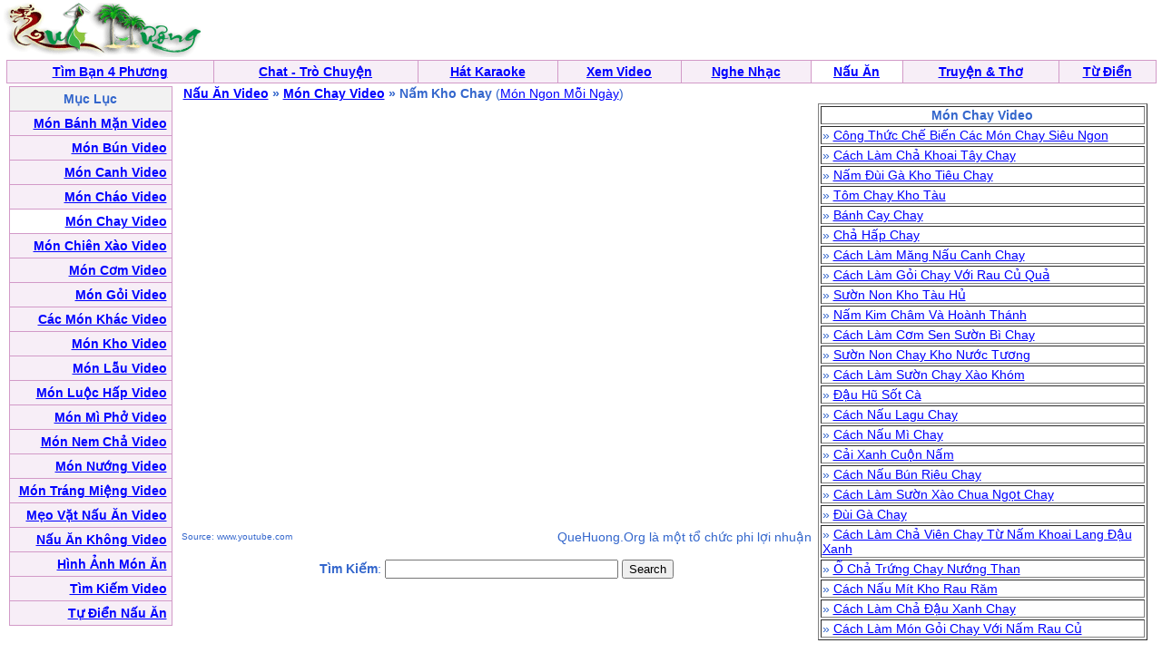

--- FILE ---
content_type: text/html; charset=UTF-8
request_url: https://nauan.quehuong.com/navideo.php?cat=11&ID=43276
body_size: 2625
content:
<HTML>
	<HEADER>
<META http-equiv=Content-Type content="text/html; charset=utf-8">
		<title>Nau An - Nấu Ăn - Recipes</title>		<style type="text/css"> BODY { FONT-SIZE: 14px; FONT-FAMILY: arial,sans-serif } P { FONT-SIZE: 14px; FONT-FAMILY: arial,sans-serif } DIV { FONT-SIZE: 14px; FONT-FAMILY: arial,sans-serif } SPAN { FONT-SIZE: 14px; FONT-FAMILY: arial,sans-serif } TH { FONT-SIZE: 14px; FONT-FAMILY: arial,sans-serif } TD { FONT-SIZE: 14px; FONT-FAMILY: arial,sans-serif } A:active { COLOR: red } A:hover { COLOR: #09c } .le { BACKGROUND-COLOR: #36c } .ql { COLOR: white; TEXT-DECORATION: none } .ql:hover { COLOR: white; TEXT-DECORATION: underline } .q { COLOR: #339; TEXT-DECORATION: none } .q:hover { COLOR: #339; TEXT-DECORATION: underline } .lq { FONT-SIZE: 13px } .qq { FONT-SIZE: 10px } .qt { FONT-SIZE: 15px } .tq { FONT-SIZE: 18px } 
 .qle {FONT-SIZE: 15px; TEXT-DECORATION:bold}
.ads:visited { COLOR: red} 
.green:visited {COLOR: green }
.ads:link { COLOR: red}  
</style>


	</HEADER>
	<body bgcolor="#ffffff" text="#3366cc" link="#0000ff" vlink="#054bbb" alink="#ff0000" marginheight="0" topmargin="0" marginwidth="0" leftmargin="0" style="MARGIN:0px">


<table width=99%><tr><td align=left><a href=http://www.quehuong.com/><img src=qh.gif border=0></a>
</td><td align=center>
</td></tr></table>
<table cellpadding="0" cellspacing="0" border="0" bgcolor="#D29AC8"  width="99%" align="center"><tr><td>
<table cellpadding="4" cellspacing="1" border="0"  width="100%">
<tr align="center" valign="bottom">
	<td bgcolor="#F7EEF7"><font face="Verdana, Arial"><b><a href="http://vietsingle.vietvui.com/newindex.php?l=1">Tìm Bạn 4 Phương</a></b></font></td>
<td bgcolor="#F7EEF7"><font face="Verdana, Arial"><b><a href="http://www.vnchat.com/chat.html">Chat - Trò Chuyện</a></b></font></td>
	<td bgcolor="#F7EEF7"><font face="Verdana, Arial"><b><a href="http://www.vietvui.com/karaoke.html">Hát Karaoke</a></b></font></td>
	<td bgcolor="#F7EEF7"><font face="Verdana, Arial"><b><a href="http://video.quehuong.org/">Xem Video</a></b></font></td>
	<td bgcolor="#F7EEF7"><font face="Verdana, Arial"><b><a href="http://music.quehuong.org/">Nghe Nhạc</a></b></font></td>
	<td bgcolor="#FFFFFF"><font face="Verdana, Arial"><b><a href="http://nauan.quehuong.org/">Nấu Ăn</a></b></font></td>
<td bgcolor="#F7EEF7"><font face="Verdana, Arial" ><b><a href="http://vanhoc.quehuong.org/">Truyện & Thơ</a></b></font></td>
	<td bgcolor="#F7EEF7"><font face="Verdana, Arial"><b><a href="http://dict.quehuong.org/">Từ Điển</a></b></font></td>




</tr>
</table>
</td></tr></table><center><table width=99% border=0 cellpadding=0 cellspacing=0 bgcolor="#F1F1F1" bgcolor="#F1F1F1"><tr>
<td align=center>
<table width=100%  bgcolor="#FFFFFF"><tr><td valign="top"><table cellpadding="0" cellspacing="0" border="0" bgcolor="#D29AC8"  width="180"><tr><td>
<table cellpadding="5"  cellspacing="1" border="0"  width=100%>
<tr><td align=center bgcolor=F2F2F2>
<b>Mục Lục</b>
</td></tr>

<tr><td align=right bgcolor=F7EEF7>   <a href=navmenu.php?cat=1><b>Món Bánh Mặn Video</b></a>  </td></tr>
<tr><td align=right bgcolor=F7EEF7>   <a href=navmenu.php?cat=2><b>Món Bún Video</b></a> </td></tr>
<tr><td align=right bgcolor=F7EEF7>   <a href=navmenu.php?cat=3><b>Món Canh Video</b></a> </td></tr>
<tr><td align=right bgcolor=F7EEF7>  <a href=navmenu.php?cat=16><b>Món Cháo Video</b></a>  </td></tr>
<tr><td align=right bgcolor=#FFFFFF>  <a href=navmenu.php?cat=11><b>Món Chay Video</b></a>  </td></tr>
<tr><td align=right bgcolor=F7EEF7>  <a href=navmenu.php?cat=4><b>Món Chiên Xào Video</b></a>  </td></tr>

<tr><td align=right bgcolor=F7EEF7>  <a href=navmenu.php?cat=5><b>Món Cơm Video</b></a>  </td></tr>
<tr><td align=right bgcolor=F7EEF7>  <a href=navmenu.php?cat=6><b>Món Gỏi Video</b></a>  </td></tr>
<tr><td align=right bgcolor=F7EEF7>  <a href=navmenu.php?cat=15><b>Các Món Khác Video</b></a>  </td></tr>


<tr><td align=right bgcolor=F7EEF7>  <a href=navmenu.php?cat=7><b>Món Kho Video</b></a>  </td></tr>
<tr><td align=right bgcolor=F7EEF7>  <a href=navmenu.php?cat=8><b>Món Lẫu Video</b></a>  </td></tr>
<tr><td align=right bgcolor=F7EEF7>  <a href=navmenu.php?cat=9><b>Món Luộc Hấp Video</b></a>  </td></tr>
<tr><td align=right bgcolor=F7EEF7>  <a href=navmenu.php?cat=10><b>Món Mì Phở Video</b></a>  </td></tr>


<tr><td align=right bgcolor=F7EEF7>  <a href=navmenu.php?cat=14><b>Món Nem Chả Video</b></a>  </td></tr>
<tr><td align=right bgcolor=F7EEF7>  <a href=navmenu.php?cat=12><b>Món Nướng Video</b></a>  </td></tr>

<tr><td align=right bgcolor=F7EEF7>  <a href=navmenu.php?cat=13><b>Món Tráng Miệng Video</b></a>  </td></tr>
<tr><td align=right bgcolor=F7EEF7>  <a href=navmenu.php?cat=17><b>Mẹo Vặt Nấu Ăn Video</b></a>  </td></tr>
<tr><td align=right bgcolor=F7EEF7> <a href=nauan.php><b>Nấu Ăn Không Video</b></a> </td></tr>
<tr><td align=right bgcolor=F7EEF7> <a href=nauanhinh.php><b>Hình Ảnh Món Ăn</b></a> </td></tr>
<tr><td align=right bgcolor=F7EEF7> <a href=navsearch2.php><b>Tìm Kiếm Video</b></a> </td></tr>
<tr><td align=right bgcolor=F7EEF7>  <a href=tudien.php><b>Tự Điển Nấu Ăn</b></a>  </td></tr>


</table></td></tr></table></td>
<td valign=top width=100%>&nbsp;&nbsp;<b><a href=nauanvideo.php>Nấu Ăn Video</a> &raquo; <a href=navmenu.php?cat=11>Món Chay Video</a> &raquo; Nấm Kho Chay</b> (<a href=nanbd.php?ngd=Mon+Ngon+Moi+Ngay>Món Ngon Mỗi Ngày</a>)<br>
<table><tr><td valign=top align=right>
<IFRAME FRAMEBORDER=0 MARGINWIDTH=0 MARGINHEIGHT=0 SCROLLING=NO WIDTH=700 HEIGHT=467 SRC="https://www.youtube.com/embed/v5TKgzS9fMk?cc_load_policy=1&amp;showinfo=0&amp;autohide=1&amp;iv_load_policy=3&amp;rel=0&amp;showsearch=0&amp;wmode=transparent&amp;autoplay=1&modestbranding=1"  allowfullscreen="allowfullscreen" mozallowfullscreen="mozallowfullscreen" msallowfullscreen="msallowfullscreen" oallowfullscreen="oallowfullscreen" webkitallowfullscreen="webkitallowfullscreen"></IFRAME>
<table width=100%><tr><td align=left><font size=-2>Source: www.youtube.com</font></td><td align=right>QueHuong.Org là một tổ chức phi lợi nhuận</td></tr><form action="nasearchvideo.php" method="GET"></table>

<p>
<input type=hidden name=search value=3> 
<center><b>Tìm Kiếm</b>:  <INPUT TYPE="TEXT" NAME="key" SIZE=30  maxlength=30>  <INPUT TYPE="Submit" VALUE="Search"></td><td valign=top><table border=1><tr><td align=center><b>Món Chay Video</td></tr><tr><td> &raquo; <a href=navideo.php?cat=11&ID=40382>Công Thức Chế Biến Các Món Chay Siêu Ngon</a></td></tr><tr><td> &raquo; <a href=navideo.php?cat=11&ID=42139>Cách Làm Chả Khoai Tây Chay</a></td></tr><tr><td> &raquo; <a href=navideo.php?cat=11&ID=43944>Nấm Đùi Gà Kho Tiêu Chay</a></td></tr><tr><td> &raquo; <a href=navideo.php?cat=11&ID=48577>Tôm Chay Kho Tàu</a></td></tr><tr><td> &raquo; <a href=navideo.php?cat=11&ID=49143>Bánh Cay Chay</a></td></tr><tr><td> &raquo; <a href=navideo.php?cat=11&ID=49623>Chả Hấp Chay</a></td></tr><tr><td> &raquo; <a href=navideo.php?cat=11&ID=44367>Cách Làm Măng Nấu Canh Chay</a></td></tr><tr><td> &raquo; <a href=navideo.php?cat=11&ID=40916>Cách Làm Gỏi Chay Với Rau Củ Quả</a></td></tr><tr><td> &raquo; <a href=navideo.php?cat=11&ID=42003>Sườn Non Kho Tàu Hủ</a></td></tr><tr><td> &raquo; <a href=navideo.php?cat=11&ID=42813>Nấm Kim Châm Và Hoành Thánh</a></td></tr><tr><td> &raquo; <a href=navideo.php?cat=11&ID=44163>Cách Làm Cơm Sen Sườn Bì Chay</a></td></tr><tr><td> &raquo; <a href=navideo.php?cat=11&ID=44581>Sườn Non Chay Kho Nước Tương</a></td></tr><tr><td> &raquo; <a href=navideo.php?cat=11&ID=42358>Cách Làm Sườn Chay Xào Khóm</a></td></tr><tr><td> &raquo; <a href=navideo.php?cat=11&ID=43347>Đậu Hũ Sốt Cà</a></td></tr><tr><td> &raquo; <a href=navideo.php?cat=11&ID=43947>Cách Nấu Lagu Chay</a></td></tr><tr><td> &raquo; <a href=navideo.php?cat=11&ID=41615>Cách Nấu Mì Chay</a></td></tr><tr><td> &raquo; <a href=navideo.php?cat=11&ID=42031>Cải  Xanh Cuộn Nấm</a></td></tr><tr><td> &raquo; <a href=navideo.php?cat=11&ID=43141>Cách Nấu Bún Riêu Chay</a></td></tr><tr><td> &raquo; <a href=navideo.php?cat=11&ID=43192>Cách Làm Sườn Xào Chua Ngọt Chay</a></td></tr><tr><td> &raquo; <a href=navideo.php?cat=11&ID=48000>   Đùi Gà Chay </a></td></tr><tr><td> &raquo; <a href=navideo.php?cat=11&ID=42809>Cách Làm Chả Viên Chay Từ Nấm Khoai Lang Đậu Xanh</a></td></tr><tr><td> &raquo; <a href=navideo.php?cat=11&ID=52725>Ổ Chả Trứng Chay Nướng Than </a></td></tr><tr><td> &raquo; <a href=navideo.php?cat=11&ID=45475>Cách Nấu Mít Kho Rau Răm</a></td></tr><tr><td> &raquo; <a href=navideo.php?cat=11&ID=45517>Cách Làm Chả Đậu Xanh Chay</a></td></tr><tr><td> &raquo; <a href=navideo.php?cat=11&ID=42702>Cách Làm Món Gỏi Chay Với Nấm Rau Củ</a></td></tr></table>

</td>
<td>


 

</td>
</tr></table>

</td>
</tr></table></form>
<p>
</td></tr></table>


</td></tr></table><script defer src="https://static.cloudflareinsights.com/beacon.min.js/vcd15cbe7772f49c399c6a5babf22c1241717689176015" integrity="sha512-ZpsOmlRQV6y907TI0dKBHq9Md29nnaEIPlkf84rnaERnq6zvWvPUqr2ft8M1aS28oN72PdrCzSjY4U6VaAw1EQ==" data-cf-beacon='{"version":"2024.11.0","token":"fa278e8009f24719ab087df040d73112","r":1,"server_timing":{"name":{"cfCacheStatus":true,"cfEdge":true,"cfExtPri":true,"cfL4":true,"cfOrigin":true,"cfSpeedBrain":true},"location_startswith":null}}' crossorigin="anonymous"></script>
